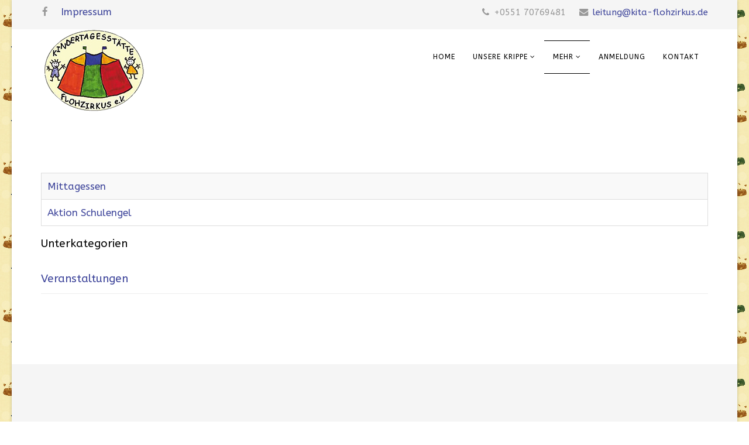

--- FILE ---
content_type: text/html; charset=utf-8
request_url: http://www.flohzirkus-obernjesa.de/index.php/mehr
body_size: 4085
content:
<!DOCTYPE html>
<html xmlns="http://www.w3.org/1999/xhtml" xml:lang="de-de" lang="de-de" dir="ltr">
<head>
    <meta http-equiv="X-UA-Compatible" content="IE=edge">
    <meta name="viewport" content="width=device-width, initial-scale=1">
    
    	<base href="http://www.flohzirkus-obernjesa.de/index.php/mehr" />
	<meta http-equiv="content-type" content="text/html; charset=utf-8" />
	<meta name="generator" content="Joomla! - Open Source Content Management" />
	<title>Mehr</title>
	<link href="/index.php/mehr?format=feed&amp;type=rss" rel="alternate" type="application/rss+xml" title="RSS 2.0" />
	<link href="/index.php/mehr?format=feed&amp;type=atom" rel="alternate" type="application/atom+xml" title="Atom 1.0" />
	<link href="/images/logo_s.png" rel="shortcut icon" type="image/vnd.microsoft.icon" />
	<link href="/media/com_phocadownload/css/main/phocadownload.css" rel="stylesheet" type="text/css" />
	<link href="/media/plg_content_phocadownload/css/phocadownload.css" rel="stylesheet" type="text/css" />
	<link href="/plugins/system/jcemediabox/css/jcemediabox.css?1d12bb5a40100bbd1841bfc0e498ce7b" rel="stylesheet" type="text/css" />
	<link href="/plugins/system/jcemediabox/themes/squeeze/css/style.css?904d706a133c73eabd5311fc39fa401b" rel="stylesheet" type="text/css" />
	<link href="//fonts.googleapis.com/css?family=ABeeZee:regular&amp;latin" rel="stylesheet" type="text/css" />
	<link href="/templates/lt_storage/css/bootstrap.min.css" rel="stylesheet" type="text/css" />
	<link href="/templates/lt_storage/css/font-awesome.min.css" rel="stylesheet" type="text/css" />
	<link href="/templates/lt_storage/css/default.css" rel="stylesheet" type="text/css" />
	<link href="/templates/lt_storage/css/legacy.css" rel="stylesheet" type="text/css" />
	<link href="/templates/lt_storage/css/template.css" rel="stylesheet" type="text/css" />
	<link href="/templates/lt_storage/css/presets/preset2.css" rel="stylesheet" type="text/css" class="preset" />
	<style type="text/css">
body.site {background-image: url(/images/Page-BgTexture.jpg);background-repeat: repeat;background-size: inherit;background-attachment: inherit;background-position: 0 0;}body{font-family:ABeeZee, sans-serif; font-size:17px; font-weight:normal; }h1{font-family:ABeeZee, sans-serif; font-size:25px; font-weight:normal; }h2{font-family:ABeeZee, sans-serif; font-size:21px; font-weight:normal; }h3{font-family:ABeeZee, sans-serif; font-size:19px; font-weight:normal; }h4{font-family:ABeeZee, sans-serif; font-size:17px; font-weight:normal; }h5{font-family:ABeeZee, sans-serif; font-size:15px; font-weight:normal; }h6{font-family:ABeeZee, sans-serif; font-size:12px; font-weight:normal; }#sp-top-bar{ background-color:#f5f5f5;color:#999999; }#sp-bottom{ background-color:#f5f5f5;padding:100px 0px; }
			.fb-page {
				background:#c7c7c7;
				padding:0px;
				border:solid 1px #c7c7c7;
				-webkit-box-shadow: 0px 0px 14px rgba(0, 0, 0, 0.30);
				-moz-box-shadow: 0px 0px 14px rgba(0, 0, 0, 0.30);
				box-shadow: 0px 0px 14px rgba(0, 0, 0, 0.30);
               }
               

		
	</style>
	<script src="/media/jui/js/jquery.min.js" type="text/javascript"></script>
	<script src="/media/jui/js/jquery-noconflict.js" type="text/javascript"></script>
	<script src="/media/jui/js/jquery-migrate.min.js" type="text/javascript"></script>
	<script src="/media/system/js/caption.js" type="text/javascript"></script>
	<script src="/plugins/system/jcemediabox/js/jcemediabox.js?0c56fee23edfcb9fbdfe257623c5280e" type="text/javascript"></script>
	<script src="/templates/lt_storage/js/bootstrap.min.js" type="text/javascript"></script>
	<script src="/templates/lt_storage/js/jquery.cookie.js" type="text/javascript"></script>
	<script src="/templates/lt_storage/js/jquery.sticky.js" type="text/javascript"></script>
	<script src="/templates/lt_storage/js/main.js" type="text/javascript"></script>
	<script src="/templates/lt_storage/js/jquery.counterup.min.js" type="text/javascript"></script>
	<script src="/templates/lt_storage/js/waypoints.min.js" type="text/javascript"></script>
	<script src="/templates/lt_storage/js/jquery.easing.1.3.min.js" type="text/javascript"></script>
	<script src="/templates/lt_storage/js/jquery.mixitup.min.js" type="text/javascript"></script>
	<script src="/templates/lt_storage/js/jquery.stellar.min.js" type="text/javascript"></script>
	<script src="/templates/lt_storage/js/wow.min.js" type="text/javascript"></script>
	<script src="/templates/lt_storage/js/custom.js" type="text/javascript"></script>
	<script type="text/javascript">
jQuery(window).on('load',  function() {
				new JCaption('img.caption');
			});jQuery(function($){ $(".hasTooltip").tooltip({"html": true,"container": "body"}); });JCEMediaBox.init({popup:{width:"",height:"",legacy:0,lightbox:0,shadowbox:0,resize:1,icons:1,overlay:1,overlayopacity:0.8,overlaycolor:"#000000",fadespeed:500,scalespeed:500,hideobjects:0,scrolling:"fixed",close:2,labels:{'close':'Close','next':'Next','previous':'Previous','cancel':'Cancel','numbers':'{$current} of {$total}'},cookie_expiry:"",google_viewer:0},tooltip:{className:"tooltip",opacity:0.8,speed:150,position:"br",offsets:{x: 16, y: 16}},base:"/",imgpath:"plugins/system/jcemediabox/img",theme:"squeeze",themecustom:"",themepath:"plugins/system/jcemediabox/themes",mediafallback:0,mediaselector:"audio,video"});
	</script>

   
    </head>
<body class="site com-content view-category no-layout no-task itemid-131 de-de ltr  sticky-header layout-boxed">
    <div class="body-innerwrapper">
        <section id="sp-top-bar"><div class="container"><div class="row"><div id="sp-top1" class="col-sm-6 col-md-6"><div class="sp-column "><ul class="social-icons"><li><a target="_blank" href="https://www.facebook.com/flohzirkus11"><i class="fa fa-facebook"></i></a></li></ul><div class="sp-module "><div class="sp-module-content">

<div class="custom"  >
	<p><a href="/index.php/impressum-2" rel="alternate">Impressum</a></p></div>
</div></div></div></div><div id="sp-top2" class="col-sm-6 col-md-6"><div class="sp-column "><ul class="sp-contact-info"><li class="sp-contact-phone"><i class="fa fa-phone"></i> +0551 70769481</li><li class="sp-contact-email"><i class="fa fa-envelope"></i> <a href="mailto:leitung@kita-flohzirkus.de">leitung@kita-flohzirkus.de</a></li></ul></div></div></div></div></section><header id="sp-header"><div class="container"><div class="row"><div id="sp-logo" class="col-xs-8 col-sm-3 col-md-3"><div class="sp-column "><a class="logo" href="/"><h1><img class="sp-default-logo" src="/images/logo_s.png" alt="Flohzirkus Rosdorf"></h1></a></div></div><div id="sp-menu" class="col-xs-4 col-sm-9 col-md-9"><div class="sp-column ">			<div class='sp-megamenu-wrapper'>
				<a id="offcanvas-toggler" class="visible-xs" href="#"><i class="fa fa-bars"></i></a>
				<ul class="sp-megamenu-parent menu-zoom hidden-xs"><li class="sp-menu-item"><a  href="/index.php" >Home</a></li><li class="sp-menu-item sp-has-child"><a  href="/index.php/unsere-krippe" >Unsere Krippe</a><div class="sp-dropdown sp-dropdown-main sp-menu-right" style="width: 240px;"><div class="sp-dropdown-inner"><ul class="sp-dropdown-items"><li class="sp-menu-item"><a  href="/index.php/unsere-krippe/organisation" >Organisation</a></li><li class="sp-menu-item"><a  href="/index.php/unsere-krippe/tagesablauf" >Tagesablauf</a></li><li class="sp-menu-item"><a  href="/index.php/unsere-krippe/paedagogisches-konzept" >Pädagogisches Konzept</a></li><li class="sp-menu-item"><a  href="/index.php/unsere-krippe/raeumlichkeiten" >Räumlichkeiten</a></li></ul></div></div></li><li class="sp-menu-item sp-has-child current-item active"><a  href="/index.php/mehr" >Mehr</a><div class="sp-dropdown sp-dropdown-main sp-menu-right" style="width: 240px;"><div class="sp-dropdown-inner"><ul class="sp-dropdown-items"><li class="sp-menu-item"><a  href="/index.php/mehr/mittagessen" >Mittagessen</a></li><li class="sp-menu-item"><a  href="/index.php/mehr/aktion-schulengel" >Aktion Schulengel</a></li></ul></div></div></li><li class="sp-menu-item"><a  href="/index.php/anmeldung" >Anmeldung</a></li><li class="sp-menu-item"><a  href="/index.php/kontakt" >Kontakt</a></li></ul>			</div>
		</div></div></div></div></header><section id="sp-page-title"><div class="row"><div id="sp-title" class="col-sm-12 col-md-12"><div class="sp-column "></div></div></div></section><section id="sp-main-body"><div class="container"><div class="row"><div id="sp-component" class="col-sm-12 col-md-12"><div class="sp-column "><div id="system-message-container">
	</div>
<div class="category-list">

<div>
	<div class="content-category">
															
<form action="http://www.flohzirkus-obernjesa.de/index.php/mehr" method="post" name="adminForm" id="adminForm" class="form-inline">


	<table class="category table table-striped table-bordered table-hover">
						<tbody>
									<tr class="cat-list-row0" >
						<td  class="list-title">
									<a href="/index.php/mehr/mittagessen">
						Mittagessen					</a>
																			</td>
															</tr>
									<tr class="cat-list-row1" >
						<td  class="list-title">
									<a href="/index.php/mehr/aktion-schulengel">
						Aktion Schulengel					</a>
																			</td>
															</tr>
				</tbody>
	</table>


	</form>

					<div class="cat-children">
				<h3>
					Unterkategorien				</h3>

				
			
		<div class="first">
									<h3 class="page-header item-title"><a href="/index.php/mehr/10-veranstaltungen">
				Veranstaltungen</a>
				
										</h3>
										
			
		</div>
									</div>
			</div>
</div>


</div>
</div></div></div></div></section><section id="sp-bottom"><div class="container"><div class="row"><div id="sp-bottom1" class="col-sm-6 col-md-3"><div class="sp-column "><div class="sp-module "><h3 class="sp-module-title">Besucher</h3><div class="sp-module-content">    



 
	<ul class="ul_dc_pro_counter">
   <li>Visitors today: <span>0</span></li><li>Visitors yesterday: <span>0</span></li><li>Visitors month: <span>11226</span></li><li>Total Visits: <span>137825</span></li>		
	</ul>


</div></div></div></div><div id="sp-bottom2" class="col-sm-6 col-md-3"><div class="sp-column "><div class="sp-module "><h3 class="sp-module-title">Facebook</h3><div class="sp-module-content"> 

			<!-- Top Navigation -->
	
        <div id="fb-root"></div>
        <script>(function(d, s, id) {
          var js, fjs = d.getElementsByTagName(s)[0];
          if (d.getElementById(id)) return;
          js = d.createElement(s); js.id = id;
          js.src = "//connect.facebook.net/en_US/sdk.js#xfbml=1&version=v2.3";
          fjs.parentNode.insertBefore(js, fjs);
        }(document, 'script', 'facebook-jssdk'));</script>



    <div class="mod_facebook_widget_plus ">
        <div class="fb-page" data-href="https://www.facebook.com/flohzirkus11"
             data-width="250"
             data-height="300" 
             data-small-header="false" data-adapt-container-width="true" 
             data-hide-cover="false" 
             data-show-facepile="false" 
             data-show-posts="false"><div class="fb-xfbml-parse-ignore">
                <blockquote cite="https://www.facebook.com/flohzirkus11">
                    <a href="https://www.facebook.com/flohzirkus11">Facebook</a></blockquote></div></div>
	
    </div>
    <div style="width: 250px;font-size: 9px; color: #808080; font-weight: normal; font-family: tahoma,verdana,arial,sans-serif; line-height: 1.28; text-align: right; direction: ltr; position: relative; top: -13px"><a href="http://www.advantagebusinessvaluations.com/" target="_blank" style="color: #808080;" title="click here">business valuations</a></div>
</div></div></div></div><div id="sp-bottom4" class="col-sm-6 col-md-6"><div class="sp-column "><div class="sp-module "><h3 class="sp-module-title">Aktion Schulengel</h3><div class="sp-module-content">

<div class="custom"  >
	<p style="text-align: left;"><a href="https://www.schulengel.de/einrichtungen/details/3449-krippe-flohzirkus-ev-rosdorf?utm_source=einrichtungsseite&amp;utm_medium=spendenbanner&amp;utm_campaign=spendenbanner122x240" target="_blank"><img src="https://www.schulengel.de/widgets/spendenbanner122x240-3449.png" width="122" height="240" border="0" /></a></p>
<p> </p>
<p><span class="article_separator"> </span></p></div>
</div></div></div></div></div></div></section><footer id="sp-footer"><div class="container"><div class="row"><div id="sp-footer1" class="col-sm-12 col-md-12"><div class="sp-column "><span class="sp-copyright"> © 2022 Flohzirkus Obernjesa e.V.</span></div></div></div></div></footer>
        <div class="offcanvas-menu">
            <a href="#" class="close-offcanvas"><i class="fa fa-remove"></i></a>
            <div class="offcanvas-inner">
                                    <div class="sp-module "><div class="sp-module-content"><ul class="nav menu">
<li class="item-101 default active"><a href="/index.php" >Home</a></li><li class="item-106 deeper parent"><a href="/index.php/unsere-krippe" >Unsere Krippe</a><ul class="nav-child unstyled small"><li class="item-150"><a href="/index.php/unsere-krippe/organisation" >Organisation</a></li><li class="item-107"><a href="/index.php/unsere-krippe/tagesablauf" >Tagesablauf</a></li><li class="item-108"><a href="/index.php/unsere-krippe/paedagogisches-konzept" >Pädagogisches Konzept</a></li><li class="item-180"><a href="/index.php/unsere-krippe/raeumlichkeiten" >Räumlichkeiten</a></li></ul></li><li class="item-131 current deeper parent"><a href="/index.php/mehr" >Mehr</a><ul class="nav-child unstyled small"><li class="item-132"><a href="/index.php/mehr/mittagessen" >Mittagessen</a></li><li class="item-149"><a href="/index.php/mehr/aktion-schulengel" >Aktion Schulengel</a></li></ul></li><li class="item-109"><a href="/index.php/anmeldung" >Anmeldung</a></li><li class="item-110"><a href="/index.php/kontakt" >Kontakt</a></li></ul>
</div></div>
                            </div>
        </div>
    </div>
        <p align="center"><a href="http://ltheme.com" target="_blank" title="Free Joomla! template by L.THEME">Free Joomla! template by L.THEME</a></p>
    
</body>
</html>

--- FILE ---
content_type: text/css
request_url: http://www.flohzirkus-obernjesa.de/templates/lt_storage/css/default.css
body_size: 5249
content:
/**** CUSTOM RESPONSIVE *****/
@media (min-width: 980px) and (max-width: 1199px) {
    .sp-megamenu-parent > li > a {
        letter-spacing: 0!important;
        padding: 0 10px!important;
    }
    #at-k2-blog div.k2ItemsBlock ul li {
        width: 23%!important;
    }
    .at-services-item strong {
        margin-left: 0!important;
        font-size: 10px!important;
    }
    #at-feature-3 {
        margin-top: 50px!important;
    }
    .sp-simpleportfolio .sp-simpleportfolio-items .sp-simpleportfolio-item {
        width: 33.3%!important;
    }
    .at-team-member-social {
        top: -10%!important;
    }
    .at-team-member-social ul {
        width: 100%!important;
        padding-left: 0!important;
    }
    #at-team-second .sppb-col-sm-3 {
        width: 50%!important;
        margin: 50px 0;
    }
    .at-team-member-social {
        width: 270px!important;
    }
    .at-team-member-text {
        width: 270px!important;
    }
    .at-parallax-text {
        width: 85%!important;
    }
    .at-pricing-button {
        padding: 19px 25.2%!important;
    }
}
@media (min-width: 768px) and (max-width: 979px) {
    #at-k2-blog div.k2ItemsBlock ul li {
        width: 23%!important;
    }
    .sp-megamenu-parent > li > a {
        font-size: 10px!important;
        letter-spacing: 0!important;
        padding: 0 7px!important;
    }
  	#sp-logo img {
      	width: 100%;
    }
    .at-services-item strong {
        margin-left: 0!important;
        font-size: 10px!important;
    }
    .at-promod-right-image-2  {
        left: 120px!important;
    }
    #at-feature-3 {
        margin-top: 50px!important;
    }
    .sp-simpleportfolio .sp-simpleportfolio-items .sp-simpleportfolio-item {
        width: 100%!important;
    }
    .at-team-member-social {
        width: 100%!important;
        top: -20%!important;
    }
    .at-team-member-social ul {
        width: 100%!important;
        padding-left: 0!important;
    }
    .at-pricing-button {
        padding: 17px 25.2%!important;
    }
    #at-team-second .sppb-col-sm-3 {
        width: 50%!important;
        margin: 50px 0;
    }
    .at-team-member-social {
        width: 270px!important;
    }
    .at-team-member-text {
        width: 270px!important;
    }
    .at-parallax-text {
        width: 85%!important;
    }
    .at-pricing-item h4 {
        font-size: 10px!important;
    }
}
@media (max-width: 767px) {
    #at-k2-blog div.k2ItemsBlock ul li {
        width: 100%!important;
    }
    #sp-footer2 {
        text-align: left!important;
    }
    .sp-contact-info {
        float: left!important;
    }
    #at-slider {
        display: none!important;
    }
    #at-testimonial {
        display: none;
    }
    .sticky-wrapper.is-sticky {
        position: relative!important;
    }
    #sp-menu {
        position: absolute!important;
        right: 0;
        top: 35px;
    }
    #offcanvas-toggler {
        line-height: 0!important;
    }
    #offcanvas-toggler > i {
        margin: 0;
    }
    .sub-clients img {
        display: inline!important;
    }
  	.at-testimonial {
  	     display: none;
  	}
    .at-get-quote-left p {
        font-size: 16px!important;
    }
    #at-team-bottom {
        padding-bottom: 30px!important;
    }
    .k2ItemsBlock li {
        width: 100%!important;
    }
    .at-contact-first-item {
        margin: 20px 0;
    }
    #at-contact-second .control-group {
        width: 100%!important;
    }
    .at-team-item {
        margin: 20 auto!important;
    }
    .at-promod-right-image-2 {
        left: 50px!important;
    }
    .at-portfolio-bottom-right {
        margin-top: 30px;
    }
    .at-feature-2-left {
        margin-bottom: 50px;
    }
    .at-why-content {
        margin-top: 30px;
    }
    .at-parallax-img-small {
        left: 0!important;
    }
    #at-services {
        margin-top: 350px!important;
    }
    .sp-simpleportfolio .sp-simpleportfolio-items .sp-simpleportfolio-item {
        width: 100%!important;
    }
    #at-team-bottom h4 {
        font-size: 16px!important;
    }
    .at-event-content h1 {
        font-size: 40px!important;
    }
    .at-event-content h2 {
        font-size: 30px!important;
    }
    .at-promod-right {
        margin-top: 100px!important;
    }
    .at-services-item {
        margin: 100px 0!important;
    }
    .at-team-member {
        margin: 50px 0!important;
    }
    #at-blog .k2ItemsBlock li {
        margin: 50px 0;
    }
    #at-services {
        margin: 0!important;
    }
    .at-parallax-text {
        width: 80%!important;
    }
    .at-team-member-social {
        width: 270px!important;
    }
    .at-team-member-text {
        width: 270px!important;
    }
    #at-parallax h1 {
        font-size: 10px!important;
    }
}
@media (max-width: 480px) {
    .sp-simpleportfolio .sp-simpleportfolio-fiater > ul > li {
        margin: 5px!important;
    }
    .at-pricing-button {
    	padding: 19px 28.2%!important;
    }
}
@media (min-width: 481px) and (max-width: 767px) {
    .at-promod-right-image-2 {
        left: 20%!important;
    }
    .at-pricing-item h6 {
        right: 32%!important;
    }
}
/***** GENERAL *****/
body {
    color: #6f6f6f;
    font-weight: 300!important;
}
h1, h2, h3, h4, h5 {
    color: #000;
}
.sppb-section-title h3 {
    background: url(../images/border-title.png) no-repeat bottom center;
    padding-bottom: 50px;
    letter-spacing: 1.5px;
    margin-bottom: 30px;
    text-transform: uppercase;
}
.sppb-section-title h2 {
    color: #333;
    font-size: 30px;
    font-weight: 300;
    padding-bottom: 20px;
}
.sppb-section-title p {
    font-size: 13px;
    color: #000;
}
.at-button {
    padding: 10px 20px;
    border: 2px solid #e1e1e1;
    color: #3f3f3f;
    text-transform: uppercase;
}
.at-button:hover {
    color: #fff;
}
.tp-caption {
    padding: 40px!important;
}
h4 {
    font-size: 24px;
    font-weight: 700!;
    text-transform: uppercase;
    margin-bottom: 40px;
    -webkit-transition: 0.7s ease-in-out;
    -moz-transition: 0.7s ease-in-out;
    -ms-transition: 0.7s ease-in-out;
    -o-transition: 0.7s ease-in-out;
    transition: 0.7s ease-in-out;
}
h5 {
    color: #6f6f6f;
    margin: 0 0 15px;
    -webkit-transition: 0.7s ease-in-out;
    -moz-transition: 0.7s ease-in-out;
    -ms-transition: 0.7s ease-in-out;
    -o-transition: 0.7s ease-in-out;
    transition: 0.7s ease-in-out;
}
.sppb-title-subheading, h6 {
    font-style: italic;
    font-family: CrimsonText!important;
    color: #6f6f6f;
}
/***** MENU BAR *****/
#sp-header-sticky-wrapper {
    position: relative;
    z-index: 999;
}
.sticky-wrapper.is-sticky #sp-header {
    background: none repeat scroll 0 0 #fff !important;
    opacity: 0.9;
}
.sticky-wrapper.is-sticky #sp-header #offcanvas-toggler i {
    color: #000;
}
.sticky-wrapper.is-sticky #sp-header .sp-megamenu-parent >li >a {
    color: #000;
}
.sp-megamenu-parent > li.active > a, 
.sp-megamenu-parent > li:hover > a {
    border-top: 1px solid #000;
    border-bottom: 1px solid #000;
}
.template-options {
    z-index: 9999!important;
}
/***** SLIDER *****/
#at-slider .tp-button,
#at-slider .at-button:hover {
    background: none!important;
    border: 1px solid #000!important;
    box-shadow: none!important;
}
/***** PROMOD *****/
.at-promod-img {
    position: relative;
}
.at-promod-img-1 {
    padding-top: 50px;
}
.at-promod-img-2 {
    position: absolute;
    top: 0;
    right: -10px;
    width: 100%;
}
.at-promod-img-2 img {
    float: right;
}
.at-promod-right h4 {
    font-size: 24px;
    text-transform: none;
    font-weight: 700!important;
    margin: 20px 0!important;
}
.at-promod-right h6 {
    font-size: 18px;
}
.at-promod-right ul {
    padding-left: 0;
    margin: 30px 0 60px;
}
.at-promod-right ul li {
    list-style: none;
    line-height: 50px;
    font-size: 12px;
    font-weight: 700;
    text-transform: uppercase;
}
.at-promod-right ul li strong {
    display: none;
}
.at-promod-right ul em {
    width: 30px!important;
    height: 30px!important;
    padding: 7px;
    color: #fff;
    font-size: 16px;
    border-radius: 50%;
    margin-right: 20px;
}
.at-promod-button {
    border: 1px solid #000;
    padding: 11px 30px;
    color: #000;
    text-transform: uppercase;
    font-weight: 700;
    font-size: 18px;
    padding-right: 10px;
}
.at-promod-button:hover {
    color: #000;
}
.at-promod-button strong {
    display: none;
}
.at-promod-button em {
    font-size: 20px;
    padding-left: 10px;
    color: #000;
    line-height: 48px;
    margin-left: 20px;
    border-left: 1px solid #000;
}
/***** PROMOD1 *****/
.at-promod1-title h4 {
    margin-bottom: 20px!important;
}
.at-promod1-text {
    margin-top: 40px;
    color: #6f7657;
}
.at-promod1-text p {
    font-style: italic;
    font-family: crimson text;
    font-size: 16px;
}
.at-promod1-text h5 {
    margin-bottom: 10px;
    color: #a9b876;
}
/***** PROMOD2 *****/
#at-promod2 {
    font-family: CrimsonText;
}
.at-promod2-item p {
    font-style: italic;
    font-size: 16px;
}
.at-promod2-item i {
    width: 60px!important;
    height: 60px!important;
    border-radius: 50%;
    background: #ececec;
    padding: 18px 15px;
    -webkit-transition: 0.7s ease-in-out;
    -moz-transition: 0.7s ease-in-out;
    -ms-transition: 0.7s ease-in-out;
    -o-transition: 0.7s ease-in-out;
    transition: 0.7s ease-in-out;
}
.at-promod2-item:hover i {
    -webkit-transform: rotateY(360deg);
    -moz-transform: rotateY(360deg);
    -ms-transform: rotateY(360deg);
    -o-transform: rotateY(360deg);
}
.at-promod2-item {
    margin: 50px 0;
    cursor: pointer;
}
.fa {
    transform: none;
}
/***** WORK *******/
.at-works-item {
    cursor: pointer;
    margin: 40px 0;
}
.at-works-item h1 {
    margin-top: 20px;
}
.at-works-item h5 {
    text-transform: uppercase;
    color: #6f6f6f;
    font-size: 12px;
    font-weight: 700;
}
.at-works-item i {
    border: 1px solid #ececec;
    padding: 30px;
    border-radius: 5px;
    height: 100px!important;
    width: 100px!important;
    -webkit-transition: 0.7s ease-in-out;
    -moz-transition: 0.7s ease-in-out;
    -ms-transition: 0.7s ease-in-out;
    -o-transition: 0.7s ease-in-out;
    transition: 0.7s ease-in-out;
}
/***** PROMOD3 *******/
#at-promod3 h3 {
    background: none!important;
    margin-bottom: 0!important;
    padding-bottom: 0!important;
}
#at-promod3 .active span {
    font-weight: 700;
}
/***** INTRODUCTION *****/
.at-introduction .at-intro-sub {
    cursor: pointer;
}
.at-introduction .at-intro-sub i {
    color: #fff;
    border-radius: 50%;
    display: inline-block !important;
    height: 90px !important;
    line-height: 90px !important;
    margin-bottom: 20px;
    width: 90px !important;
    -webkit-transition: 0.7s ease-in-out;
    -moz-transition: 0.7s ease-in-out;
    -ms-transition: 0.7s ease-in-out;
    -o-transition: 0.7s ease-in-out;
    transition: 0.7s ease-in-out;
}
.at-introduction .at-intro-sub:hover i {
    cursor: pointer;
    -webkit-transform: rotateY(360deg);
    -moz-transform: rotateY(360deg);
    -ms-transform: rotateY(360deg);
    -o-transform: rotateY(360deg);
}
.at-introduction .at-intro-sub h3 {
    text-transform: uppercase;
    font-weight: 700;
    font-size: 14px;
    color: #252525;
    -webkit-transition: 0.7s ease-in-out;
    -moz-transition: 0.7s ease-in-out;
    -ms-transition: 0.7s ease-in-out;
    -o-transition: 0.7s ease-in-out;
    transition: 0.7s ease-in-out;
}
.at-introduction .at-intro-sub h3:hover {
    -webkit-transition: 0.7s ease-in-out;
    -moz-transition: 0.7s ease-in-out;
    -ms-transition: 0.7s ease-in-out;
    -o-transition: 0.7s ease-in-out;
    transition: 0.7s ease-in-out;
}
.at-introduction .at-intro-sub p {
    font-size: 13px;
}
/***** BANNER *****/
.at-banner-content .sppb-addon-title {
    font-size: 14px;
    letter-spacing: 1.5px;
    text-transform: uppercase;
}
.at-banner-content h2 {
    background: url(../images/border-title.png) no-repeat bottom center;
    padding-bottom: 20px;
    letter-spacing: 1.5px;
    text-transform: uppercase;
}
.at-banner-content ul {
    padding-left: 0;
    padding-top: 20px;
}
.at-banner-content ul li {
    display: inline-block;
    padding: 0 10px;
}
/***** SERVICES *****/
#at-services h3 {
    background: url(../images/border-title-services.png) bottom center no-repeat;
    padding-bottom: 50px;
}
.at-services-item h4 {
    margin: 20px 0 15px;
    background: url(../images/border-title-service-item.png) bottom center no-repeat;
    padding-bottom: 20px;
}
.at-services-item {
    margin: 20px 0;
    cursor: pointer;
}
.at-services-img {
    cursor: pointer;
}
.at-services-item img {
    width: 100%;
}
.at-services-item i {
    font-size: 20px!important;
    height: 60px!important;
    width: 60px!important;
    border: 1px solid #adadad;
    border-radius: 50%;
    padding: 10px 15px;
}
.at-services-item p {
    font-size: 13px;
    font-family: Montserrat;
    margin-bottom: 50px;
}
.at-services-item-button {
    font-size: 12px;
    text-transform: uppercase;
    font-weight: 700;
    border: 1px solid #adadad;
    padding: 13px 40px;
    color: #000;
    font-family: Montserrat;
}
/***** EVENT *****/
.at-event-content img {
    border-radius: 50%;
}
.at-event-content h2 {
    font-size: 80px;
    margin: 10px 0 0;
    padding: 0!important;
}
.at-event-content h1 {
    margin: 0!important;
    font-size: 110px;
    padding: 0!important;
}
.at-event-content h6 {
    font-family: Myriad Pro;
    font-style: normal;
    font-size: 20px;
    margin-bottom: 40px;
}
.at-event-button {
    padding: 11px 40px;
    border: 1px solid #fff;
    text-transform: uppercase;;
    font-weight: 700;
    font-family: Montserrat;
}
/***** CAPABILITI *****/
.at-capabili-icon {
    width: 160px!important;
    height: 160px!important;
    border-radius: 50%;
    margin: 0 auto;
    border: 4px solid #000;
}
.at-capabili-item:hover {
    cursor: pointer;
}
.at-capabili-item h2 {
    font-size: 22px;
    width: 70px!important;
    height: 70px!important;
    border-radius: 50%;
    margin: 40px auto;
    padding: 23px 15px;
    color: #fff;
}
.at-capabili-item-1 h2 {
    background: #3c5b9b;
}
.at-capabili-item-2 h2 {
    background: #2daae1;
}
.at-capabili-item-3 h2 {
    background: #ea4c88;
}
.at-capabili-item-4 h2 {
    background: #3c5b9b;
}
.at-capabili-item h4 {
    font-size: 12px;
    margin: 30px 0 15px;
}
.at-capabili-item h6 {
    margin: 0;
    font-size: 16px;
    font-family: Myriad Pro;
}
/***** PARALLAX *****/
#at-parallax h6 {
    font-family: CrimsonText;
    font-style: italic;
    margin-bottom: 0!important;
}
.at-parallax-img {
    position: relative;
    min-height: 520px;
}
.at-parallax-img-great {
    position: absolute;
    width: 100%;
    top: 0;
    left: 0;
    right: 0;
    z-index: 1;
}
.at-parallax-img-small {
    position: absolute;
    width: 100%;
    bottom: -165px;
    left: 260px;
    z-index: 3;
}
#at-team-first {
    position: absolute;
    width: 100%;
    left: 0;
    right: 0;
    z-index: 2;
    background: #fff;
}
/***** ABOUT ******/
#at-about h6 {
    margin-top: 40px;
    padding-top: 15px;
    background: url(../images/border-why-choose-title.png) no-repeat top left;
}
.at-about-content {
    margin-top: 60px;
}
.at-about-second-item {
    margin: 50px 0;
    cursor: pointer;
}
.at-about-second-item h4 {
    margin-bottom: 20px!important;
    -webkit-transition: 0.7s ease-in-out;
    -moz-transition: 0.7s ease-in-out;
    -ms-transition: 0.7s ease-in-out;
    -o-transition: 0.7s ease-in-out;
    transition: 0.7s ease-in-out;
}
/***** FACTS *****/
.at-facts-item span {
    color: #fff;
    font-size: 48px;
    font-weight: 700;
}
.at-facts-item h5 {
    color: #fff;
    margin-top: 20px!important;
    padding-bottom: 30px;
    background: url(../images/line-facts-border.png) no-repeat bottom center;
}
/***** SKILL *****/
/***** SKILL *****/
.at-our-skill h3,
.at-our-skill p,
.at-skill-sub h4,
.at-skill-sub h5 {
    color: #fff;
}
.at-our-skill .at-skill-sub p {
    width: 100%;
    position: relative;
    height: 30px;
    background: #eee;
}
.at-our-skill .at-skill-sub p .expand {
    position: absolute;
    padding-bottom: 6px;
    text-indent: 9999px;
}
.at-our-skill .at-skill-sub p em {
    position: absolute;
}
.at-our-skill .at-skill-sub h4 {
    font-size: 18px;
    font-weight: 300;
}
.at-our-skill .at-skill-sub h3 {
    font-size: 16px;
}
.html5       { width:60%;  -moz-animation:html5 2s ease-out;       -webkit-animation:html5 2s ease-out;       }
.css3        { width:80%;  -moz-animation:css3 2s ease-out;        -webkit-animation:css3 2s ease-out;        }
.jquery      { width:40%;  -moz-animation:jquery 2s ease-out;      -webkit-animation:jquery 2s ease-out;      }
.photoshop   { width:50%;  -moz-animation:photoshop 2s ease-out;   -webkit-animation:photoshop 2s ease-out;   }

@-moz-keyframes html5       { 0%  { width:0px;} 100%{ width:70%;}  }
@-moz-keyframes css3        { 0%  { width:0px;} 100%{ width:80%;}  }
@-moz-keyframes jquery      { 0%  { width:0px;} 100%{ width:50%;}  }
@-moz-keyframes photoshop   { 0%  { width:0px;} 100%{ width:10%;}  }
@-moz-keyframes dreamweaver { 0%  { width:0px;} 100%{ width:100%;} }

@-webkit-keyframes html5       { 0%  { width:0px;} 100%{ width:70%;}  }
@-webkit-keyframes css3        { 0%  { width:0px;} 100%{ width:80%;}  }
@-webkit-keyframes jquery      { 0%  { width:0px;} 100%{ width:50%;}  }
@-webkit-keyframes photoshop   { 0%  { width:0px;} 100%{ width:10%;}  }
@-webkit-keyframes dreamweaver { 0%  { width:0px;} 100%{ width:100%;} }
/***** TEAM *****/
.at-team-member img {
    width: 100%;
}
.at-team-member strong {
    display: none;
}
.at-team-member:hover {
    opacity: 1;
}
.at-team-member-text {
    position: absolute;
    bottom: -20px;
    left: 0;
    right: 0;
    margin: 20px auto;
    z-index: 1;
    width: 89.5%;
}
.at-team-member-social {
    position: absolute;
    width: 90%;
    margin: 0 auto;
    padding: 10px 15px;
    bottom: 0;
    z-index: 2;
    left: 0;
    right: 0;
    height: 70px;
    text-align: center;
    opacity: 0;
    z-index: 1;
    background: #000;
    -webkit-transition: 0.5s ease-in-out;
    -moz-transition: 0.5s ease-in-out;
    -ms-transition: 0.5s ease-in-out;
    -o-transition: 0.5s ease-in-out;
    transition: 0.5s ease-in-out;
}
.at-team-member h4,
.at-team-member h6 {
    color: #fff;
}
.at-team-member:hover h4,
.at-team-member:hover h6 {
    opacity: 1;
}
.at-team-member-text h4 {
    margin-bottom: 0!important;
}
.at-team-member .at-team-member-social ul {
    width: 100%;
    float: right;
    padding-left: 0;
}
.at-team-member .at-team-member-social ul li {
    float: left;
    padding-right: 10%;
    list-style: none;
}
.at-team-member .at-team-member-social ul li:last-child {
    padding-right: 0;
}
.at-team-member-social ul li a {
    border-radius: 50%;
    color: #000;
    background: #fff;
    display: block;
    opacity: 0;
    font-size: 20px;
    line-height: 40px;
    width: 40px!important;
    height: 40px!important;
    text-align: center;
    transform: translateY(100px);
    transition: background-color 0.3s ease 0s, opacity 0.3s ease 0s, transform 0.5s ease 0s;
    width: 30px;
}
.at-team-member:hover .at-team-member-social {
    opacity: 1;
    transform: scale(1);
}
.at-team-member:hover .at-team-member-social ul li a {
    opacity: 1;
    transform: translateY(0px);
}
.at-team-member:hover .at-team-member-social ul li a.facebook {
    transition: background-color 0.3s ease 0s, opacity 0.3s ease 0.2s, transform 0.5s ease 0.2s;
}
.at-team-member:hover .at-team-member-social ul li a.facebook:hover {
    color: #5AADDD;
}
.at-team-member:hover .at-team-member-social ul li a.twitter {
    transition: background-color 0.3s ease 0s, opacity 0.3s ease 0.3s, transform 0.5s ease 0.3s;
}
.at-team-member:hover .at-team-member-social ul li a.twitter:hover {
    color: #3d449a;
}
.at-team-member:hover .at-team-member-social ul li a.dribbble {
    transition: background-color 0.3s ease 0s, opacity 0.3s ease 0.4s, transform 0.5s ease 0.4s;
}
.at-team-member:hover .at-team-member-social ul li a.dribbble:hover {
    color: #2bb673;
}
.at-team-member:hover .at-team-member-social ul li a.email {
    transition: background-color 0.3s ease 0s, opacity 0.3s ease 0.5s, transform 0.5s ease 0.5s;
}
.at-team-member:hover .at-team-member-social ul li a.email:hover {
    color: #eb4947;
}
#at-team-bottom h4 {
    color: #fff;
    margin: 0!important;
}
.at-team-bottom-right {
    text-align: center;
}
.at-team-bottom-button {
    font-size: 12px;
    color: #fff;
    font-weight: 700;
    border-radius: 0!important;
    padding: 13px 40px!important;
    background: none!important;
}
/******FEATURE-TOP*******/
.at-feature-top-item img {
    width: 100%;
}
.at-feature-top-content {
    position: relative;
}
.at-feature-top-item {
    margin-top: 20px;
}
.at-feature-top-item-3 {
    position: absolute;
    top: 0;
    left: 0;
    right: 0;
    margin: 0 auto;
}
.at-feature-top-item-3 img {
    width: 100%;
}
.at-feature-top-text h6 {
    clear: left;
    font-size: 16px;
}
/******FEATURE*******/
.at-feature-item {
    margin: 40px 0;
    cursor: pointer;
}
.at-feature-item h4 {
    margin-bottom: 10px!important;
    margin-top: 30px;
}
.at-feature-item i {
    color: #fff;
    background: #141414;
    width: 80px!important;
    height: 80px!important;
    padding: 20px 13px;
    border-radius: 50%;
    -webkit-transition: 0.7s ease-in-out;
    -moz-transition: 0.7s ease-in-out;
    -ms-transition: 0.7s ease-in-out;
    -o-transition: 0.7s ease-in-out;
    transition: 0.7s ease-in-out;
}
.at-feature-item:hover i {
     -webkit-transform: rotateY(360deg);
    -moz-transform: rotateY(360deg);
    -ms-transform: rotateY(360deg);
    -o-transform: rotateY(360deg);
}
.at-feature-item p {
    font-style: italic;
}
/******FUNFACT*******/
.at-funfact-item i {
    color: #6f6f6f;
}
.at-funfact-item h4 {
    color: #6f6f6f;
    font-size: 30px;
    margin-bottom: 0px;
}
/******WHY-CHOOSE*******/
.at-why-image img {
    width: 100%;
}
.at-why-content h4 {
    margin: 0 0 20px;
}
/***** TWITTER *****/
.at-twitter h3,
.at-twitter h4,
.at-twitter p {
    color: #fff;
}
.at-twitter img {
    display: block;
    margin: 0 auto;
}
.at-twitter h4 {
    line-height: 60px;
    font-size: 28px;
}
/***** TIMELINE *****/
.at-history-sub-left {
    padding-top: 90px;
    border-right: 3px solid #e5e5e5;
    padding-right: 30px;
}
.at-history-sub .at-history-item {
    cursor: pointer;
    padding: 50px 0;
}
.at-history-sub .at-history-item i {
    color: #4e4e4e;
    background: #f5f5f5;
    border-radius: 50%;
    display: inline-block !important;
    height: 70px !important;
    line-height: 70px !important;
    margin-bottom: 20px;
    width: 70px !important;
    -webkit-transition: 0.7s ease-in-out;
    -moz-transition: 0.7s ease-in-out;
    -ms-transition: 0.7s ease-in-out;
    -o-transition: 0.7s ease-in-out;
    transition: 0.7s ease-in-out;
}
.at-history-sub .at-history-item:hover i {
    color: #fff;
    -webkit-transition: 0.7s ease-in-out;
    -moz-transition: 0.7s ease-in-out;
    -ms-transition: 0.7s ease-in-out;
    -o-transition: 0.7s ease-in-out;
    transition: 0.7s ease-in-out;
}
.at-history-sub .at-history-item h3 {
    text-transform: uppercase;
    color: #252525;
    -webkit-transition: 0.7s ease-in-out;
    -moz-transition: 0.7s ease-in-out;
    -ms-transition: 0.7s ease-in-out;
    -o-transition: 0.7s ease-in-out;
    transition: 0.7s ease-in-out;
}
.at-history-sub .at-history-item:hover h3 {
    -webkit-transition: 0.7s ease-in-out;
    -moz-transition: 0.7s ease-in-out;
    -ms-transition: 0.7s ease-in-out;
    -o-transition: 0.7s ease-in-out;
    transition: 0.7s ease-in-out;
}
.at-history-sub .at-history-item p {
    color: #808080;
}
.at-history-sub .at-history-item h6 {
    color: #e5e5e5;
}
/***** BUY THEME *****/
.at-buy-theme {
    background: #fafafa;
    border-top: 1px solid #e8e8e8;
}
/***** TESTIMONIAL *****/
.at-testimonial-item {
    margin: 40px 0;
}
.at-testimonial-item img {
    width: 100%;
}
.at-testimonial-text {
    margin-left: 10px;
    border: 1px solid #aeaeae;
    padding: 10px 20px;
    cursor: pointer;
    -webkit-transition: 0.7s ease-in-out;
    -moz-transition: 0.7s ease-in-out;
    -ms-transition: 0.7s ease-in-out;
    -o-transition: 0.7s ease-in-out;
    transition: 0.7s ease-in-out
}
.at-testimonial-item h4 {
    margin: 20px 0 15px;
    font-size: 14px;
    text-transform: uppercase;
    text-align: right;
}
.at-testimonial-item h5 {
    text-align: right;
    margin-bottom: 0;
    padding-bottom: 0;
}
/***** GET QUOTE *****/
.at-get-quote-left p {
    font-size: 30px;
    font-family: CrimsonText;
    color: #fff;
    font-style: italic;
    padding-top: 10px;
}
.at-get-quote-left p strong {
    font-weight: 300!important;
}
.at-get-quote-button {
    padding: 13px 40px;
    border-radius: 0!important;
    text-transform: uppercase;
    font-weight: 700;
    color: #fff;
    border: 0!important;
}
.at-get-quote-button:hover {
    color: #fff;
}
/***** STATISTIC *****/
.at-statistic .sppb-title-heading,
.at-statistic p {
    color: #fff;
}
.at-statistic-sub h1 {
    font-size: 60px;
}
.at-statistic-sub h1,
.at-statistic-sub h3 {
    color: #fff;
} 
/***** BLOG *****/
#at-blog div.k2ItemsBlock ul {
    padding-left: 0;
}
#at-blog div.k2ItemsBlock ul li {
    float: left;
    margin-right: 2%;
    width: 32%;
}
#at-blog div.k2ItemsBlock ul li:nth-child(3n) {
    margin-right: 0!important;
}
#at-blog a.moduleItemImage img {
    width: 100%!important;
}
#at-blog .media-body {
    padding-top: 10px;
}
#at-blog .moduleItemReadMore {
    padding: 12px 30px;
    text-transform: uppercase;
    border: 1px solid #adadad;
    font-weight: 700;
    color: #000;
    font-size: 14px;
    -webkit-transition: 0.7s ease-in-out;
    -moz-transition: 0.7s ease-in-out;
    -ms-transition: 0.7s ease-in-out;
    -o-transition: 0.7s ease-in-out;
    transition: 0.7s ease-in-out;
}
#at-blog .moduleItemReadMore:hover {
    color: #fff;
}
#at-blog .moduleItemDateCreated {
    margin-bottom: 30px;
}
#at-blog .moduleItemIntrotext img {
    margin-bottom: 15px;
}
/*****PARALLAX********/
.at-parallax-text {
    padding: 7px 50px 10px;
    border: 1.5px solid #adadad;
    width: 50%;
    margin: 0 auto;
    border-right: 3px solid #adadad;
    border-bottom: 3px solid #adadad;
}
/***** K2 *****/
span.catItemImage img,
span.itemImage img {
    width: 100%!important;
}
#sp-right .k2ItemsBlock ul li img {
  width: 100%;
}
/* Refine Page Builder */
#sp-page-builder .sppb-section-title.sppb-text-center .sppb-title-subheading {
    margin: 0 auto;
}
.sp-simpleportfolio .sp-simpleportfolio-filter > ul > li > a {
    border-radius: 0!important;
}
.at-page-service i {
  margin-top: 10px;
}
.sp-simpleportfolio-img {
    width: 100%;
}
.sp-simpleportfolio-filter li {
    margin: 5px!important;
}
/***** PORTFOLIO-BOTTOM *****/
.at-portfolio-bottom {
    padding: 50px 0 70px;
    border: 1px solid #6f6f6f;
    margin: 50px 1% 0;
}
.at-portfolio-bottom-left {
    font-size: 24px;
    font-family: Montserrat;
    color: #fff;
}
.at-portfolio-bottom-right {
    text-align: right;
}
.at-portfolio-bottom-right a {
    padding: 13px 50px;
    background: #fff;
    color: #000;
    text-transform: uppercase;
    font-weight: 700;
}
/***** PRICING *****/
#at-pricing {
    border-top: 1px solid #f1f1f1;
    border-bottom: 1px solid #f1f1f1;
}
#at-clients {
    border-bottom: 1px solid #f1f1f1;
}
.at-pricing-title {
    background: url(../images/background-item-pricing.png) no-repeat;
    height: 197px;
}
.at-pricing-item h6 {
    background: #f76626 none repeat scroll 0 0;
    border-radius: 50%;
    height: 50px !important;
    position: absolute;
    right: 35px;
    top: 185px;
    width: 50px !important;
    padding: 19px 15px;
    text-transform: uppercase;
}
.at-pricing-item i {
    position: absolute;
    width: 80px!important;
    height: 80px!important;
    border-radius: 50%;
    border: 1px solid #ececec;
    color: #000;
    top: 13px;
    left: 0;
    right: 0;
    margin: 0 auto;
    padding: 19px;
    background: #ececec;
}
.at-pricing-item:hover {
    cursor: pointer;
}
.at-pricing-item ul {
    padding-left: 0!important;
}
.at-pricing-item li {
    list-style: none;
    padding: 15px 0;
}
.at-pricing-item li span {
    display: none;
}
.at-pricing-title {
    padding: 20px 0;
}
.at-pricing-item h4 {
    margin: 30px auto;
    padding: 10px 20px;
    border: 1px solid #fff;
    font-size: 18px;
    color: #fff;
    width: 70%;
}
.at-pricing-item h5 {
    font-size: 24px;
    color: #fff;
    font-weight: 300;
}
.at-pricing-item ul {
    border: 1px solid #ececec;
    border-top: none;
}
.at-pricing-item .li-last {
    font-size: 50px;
    font-style: italic;
    padding: 10px 0 20px;
    font-weight: 700;
    border-bottom: 1px solid #ececec;
}
.at-pricing-item {
    padding-top: 30px;
    max-width: 270px;
    margin: 0 auto;
}
.at-pricing-item .li-last sup {
    font-size: 18px;
    padding-bottom: 20px;
    font-weight: 700;
    font-style: normal;
}
.at-pricing-item .li-last strong {
    font-size: 14px;
    font-weight: 300;
}
.at-pricing-button {
    -webkit-transition: 0.7s ease-in-out;
    -moz-transition: 0.7s ease-in-out;
    -ms-transition: 0.7s ease-in-out;
    -o-transition: 0.7s ease-in-out;
    transition: 0.7s ease-in-out;
    margin: 0 auto;
    border-radius: 0!important;
    padding: 19px 35.2%;
    background: #ececec;
    text-transform: uppercase;
    font-weight: 700;
    color: #000;
}
.at-pricing-item:hover .at-pricing-button {
    color: #fff;
    background: #000!important;
}
/*******CONTACT********/
.at-contact-first-item i {
    border: 1px solid #a4a4a4;
    width: 90px!important;
    height: 90px!important;
    padding: 27px 20px;
    border-radius: 50%;
    -webkit-transition: 0.7s ease-in-out;
    -moz-transition: 0.7s ease-in-out;
    -ms-transition: 0.7s ease-in-out;
    -o-transition: 0.7s ease-in-out;
    transition: 0.7s ease-in-out
}
.at-contact-first-item i:hover {
    background: #333824;
    color: #fff!important;
    cursor: pointer;
}
.at-contact-item-text {
    height: 90px;
    padding: 6% 0;
}
.at-contact-item-text p {
    color: #fff;
    font-weight: 700;
    font-style: italic;
}
/*******CONTACT-SECOND********/
#at-contact-second .control-group {
    width: 32%;
    float: left;
    margin-right: 2%;
}
#at-contact-second .control-group:nth-child(3) {
    margin-right: 0!important;
}
#at-contact-second .control-group input {
    width: 100%!important;
    border-radius: 0!important;
    color: #fff;
    background: #f5f5f5;
}
#at-contact-second .control-group:nth-child(7) {
    width: 100%!important;
    margin-top: 30px;
}
#at-contact-second .control-group:nth-child(6) {
    margin-right: 0!important;
}
#at-contact-second  textarea {
    width: 100%!important;
    border-radius: 0!important;
    height: 150px;
    background: #f5f5f5;
    color: #fff;
}
#at-contact-second label {
    color: #fff;
}
fieldset > .controls input {
    border-radius: 0!important;
    padding: 10px 50px!important;
    text-transform: uppercase;
    font-weight: 700;
    color: #fff;
    border: 1px solid #fff!important;
    background: #1C1C1C;
    float: right;
}
/********CLIENTS**********/
.at-clients-item {
    margin: 40px 0;
    opacity: 0.6;
    -webkit-transition: 0.5s ease-in-out;
    -moz-transition: 0.5s ease-in-out;
    -ms-transition: 0.5s ease-in-out;
    -o-transition: 0.5s ease-in-out;
    transition: 0.5s ease-in-out;
}
.at-clients-item:hover {
    opacity: 1;
    cursor: pointer;
}

--- FILE ---
content_type: text/css
request_url: http://www.flohzirkus-obernjesa.de/templates/lt_storage/css/presets/preset2.css
body_size: 1002
content:
a {
  color: #3d449a;
}
a:hover {
  color: #2f3475;
}
.sp-megamenu-parent .sp-dropdown li.sp-menu-item >a:hover {
  background: #3d449a;
}
.sp-megamenu-parent .sp-dropdown li.sp-menu-item.active>a {
  color: #3d449a;
}
#offcanvas-toggler >i {
  color: #000000;
}
#offcanvas-toggler >i:hover {
  color: #3d449a!important;
}
.btn-primary,
.sppb-btn-primary {
  border-color: #343a84;
  background-color: #3d449a;
}
.btn-primary:hover,
.sppb-btn-primary:hover {
  border-color: #272c63;
  background-color: #2f3475;
}
ul.social-icons >li a:hover {
  color: #3d449a;
}
.sp-page-title {
  background: #3d449a;
}
.layout-boxed .body-innerwrapper {
  background: #ffffff;
}
.sp-module ul >li >a {
  color: #000000;
}
.sp-module ul >li >a:hover {
  color: #3d449a;
}
.sp-module .latestnews >div >a {
  color: #000000;
}
.sp-module .latestnews >div >a:hover {
  color: #3d449a;
}
.sp-module .tagscloud .tag-name:hover {
  background: #3d449a;
}
.sp-simpleportfolio .sp-simpleportfolio-filter > ul > li.active > a,
.sp-simpleportfolio .sp-simpleportfolio-filter > ul > li > a:hover {
  background: #3d449a;
}
.search .btn-toolbar button {
  background: #3d449a;
}
.post-format {
  background: #3d449a;
}
.voting-symbol span.star.active:before {
  color: #3d449a;
}
.sp-rating span.star:hover:before,
.sp-rating span.star:hover ~ span.star:before {
  color: #2f3475;
}
.entry-link,
.entry-quote {
  background: #3d449a;
}
blockquote {
  border-color: #3d449a;
}
.carousel-left:hover,
.carousel-right:hover {
  background: #3d449a;
}
#sp-footer {
  background: #3d449a;
}
.sp-comingsoon body {
  background-color: #3d449a;
}
.pagination>li>a,
.pagination>li>span {
  color: #000000;
}
.pagination>li>a:hover,
.pagination>li>a:focus,
.pagination>li>span:hover,
.pagination>li>span:focus {
  color: #000000;
}
.pagination>.active>a,
.pagination>.active>span {
  border-color: #3d449a;
  background-color: #3d449a;
}
.pagination>.active>a:hover,
.pagination>.active>a:focus,
.pagination>.active>span:hover,
.pagination>.active>span:focus {
  border-color: #3d449a;
  background-color: #3d449a;
}
/***** PRESET *****/
.at-pricing-item li em,
#at-promod3 .active span,
.at-works-item i,
.at-promod2-item:hover h4,
.at-capabili-item:hover h4,
.at-event-content h1,
.at-event-content h2,
.at-feature-content-center em,
.at-services-item:hover h4,
.at-contact-first-item i,
.at-get-quote-left p strong,
.at-services-img:hover ~ .at-services-item h4,
.at-about-second-item:hover h4,
.at-introduction .at-intro-sub:hover h3,
.at-banner-content .sppb-addon-title,
.at-service-item:hover h3,
.at-sub-team h4,
.at-history-sub .at-history-item:hover h3,
.at-statistic i {
    color: #3d449a!important;
}
.at-promod-right ul em,
.at-team-member-text,
.at-feature-item:hover i,
#at-blog .moduleItemReadMore:hover,
#at-slider .at-button:hover,
.at-get-quote-button,
.at-team-bottom-button:hover,
.at-services-item:hover em,
.at-our-skill .at-skill-sub p .expand,
.at-slider .at-button:hover,
.at-introduction .at-intro-sub i,
.at-button:hover,
.at-service-item:hover i,
.at-history-sub .at-history-item:hover i {
    background: #3d449a!important;
}
.at-check-out-content a:hover,
.blogDate {
    background: #3d449a;
}
.at-slider .at-button:hover,
.at-button:hover {
    border: 3px solid #3d449a!important;
}
.at-testimonial-text:hover,
.at-works-item:hover i,
.at-services-img:hover ~ .at-services-item i,
.at-services-item:hover i,
.at-event-button,
#at-slider .at-button:hover,
#at-testimonial #border-title img:hover,
.at-services-item:hover em {
    border-color: #3d449a!important;
}